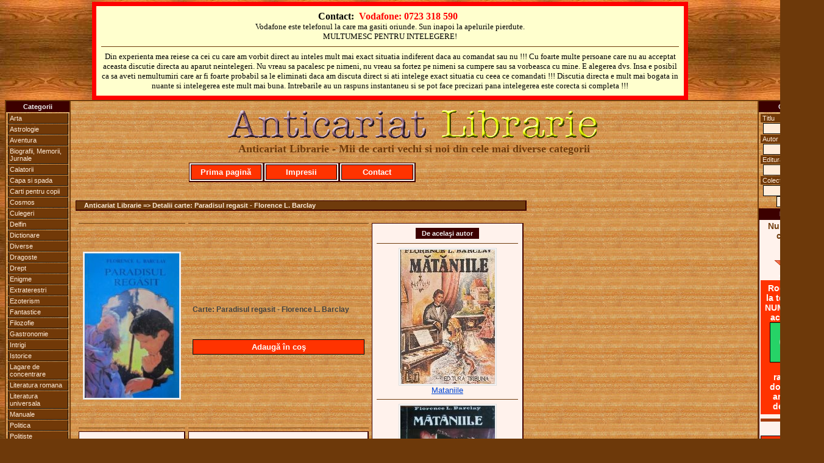

--- FILE ---
content_type: text/html
request_url: https://www.anticariatlibrarie.wellcome.ro/index.php?carte=Paradisul_regasit&autor=Florence_L._Barclay&view=10194
body_size: 4641
content:


<?
$ip="";
$ip=getenv("REMOTE_ADDR");

// bann specific ip's

// access specific ip's (first is admin) (second is mine)
	//$access="";
	//if (($ip=="85.186.200.107")or($ip=="95.76.198.50")) {
	//$access="yes";
	//}

?><?
$ip="";
$ip=getenv("REMOTE_ADDR");

// bann specific ip's

// access specific ip's (first is admin) (second is mine)
	//$access="";
	//if (($ip=="85.186.200.107")or($ip=="95.76.198.50")) {
	//$access="yes";
	//}

?><?
$ip="";
$ip=getenv("REMOTE_ADDR");

// bann specific ip's

// access specific ip's (first is admin) (second is mine)
	//$access="";
	//if (($ip=="85.186.200.107")or($ip=="95.76.198.50")) {
	//$access="yes";
	//}

?>



<!DOCTYPE HTML PUBLIC "-//W3C//DTD XHTML 1.0 Transitional//EN" "http://www.w3.org/TR/xhtml1/DTD/xhtml1-transitional.dtd">
<HTML xmlns="http://www.w3.org/1999/xhtml">
<HEAD>
<TITLE>Paradisul regasit - Florence L. Barclay</TITLE>
<META NAME="Description" CONTENT="Paradisul regasit - Florence L. Barclay">
<META NAME="Keywords" CONTENT="Paradisul,regasit,Florence,L,Barclay">
<meta name="page-topic" CONTENT="Paradisul,regasit,Florence,L,Barclay">
<META NAME="Robots" CONTENT="index,follow">
<META NAME="Robots" CONTENT="ALL">
<META NAME="revisit-after" CONTENT="2 days">
<META NAME="copyright" CONTENT="2026, Anticariat Librarie">
<META NAME="author" CONTENT="Wellcome.ro">
<meta http-equiv="Content-Type" content="text/html; charset=windows-1250">
<link href="includes/css.css" rel="stylesheet" type="text/css" media="all">
</HEAD>
<body>
<SCRIPT language="javascript" src="includes/js.js" type="text/javascript"></SCRIPT>
<a name="top"></a>
  <table width="100%" cellpadding=0 cellspacing=0 align="center">
  	<TR>
	  <td valign="top" align="center">
			<table width="978" cellpadding="3" bgcolor="#ffffce" style="border: 7px solid red;" align="center"><tr><td align="center"><table class="contacttable"><tr><td align="center">
			<strong>
			Contact:&nbsp;
			<font color="#FF0000">Vodafone: 0723 318 590</font> &nbsp;
			</strong>
			<br /><span style="font-size:13px;">Vodafone este telefonul la care ma gasiti oriunde. Sun inapoi la apelurile pierdute.<br />MULTUMESC PENTRU INTELEGERE!</span>
			<hr>
			<span style="font-size:13px;">Din experienta mea reiese ca cei cu care am vorbit direct au inteles mult mai exact situatia indiferent daca au comandat sau nu !!! Cu foarte multe persoane care nu au acceptat aceasta discutie directa au aparut neintelegeri. Nu vreau sa pacalesc pe nimeni, nu vreau sa fortez pe nimeni sa cumpere sau sa vorbeasca cu mine. E alegerea dvs. Insa e posibil ca sa aveti nemultumiri care ar fi foarte probabil sa le eliminati daca am discuta direct si ati intelege exact situatia cu ceea ce comandati !!! Discutia directa e mult mai bogata in nuante si intelegerea este mult mai buna. Intrebarile au un raspuns instantaneu si se pot face precizari pana intelegerea este corecta si completa !!!</span>
			</td></tr></table></td></tr></table>
	   </td>
  	</TR>
  </table>
  <table width="950" cellpadding=0 cellspacing=0 align="center">
  	<TR>
	  <td valign="top" width="100" align="center">
	  	<table width="100" cellpadding=0 cellspacing=0 class="maintableleft">
			<TR>
		  		<TD valign="top">
					
<table width="100" cellspacing="0" cellpadding="2">
<tr><TD class="mainmenu" align="center" valign="middle">Categorii</TD></tr>
<TR><TD align="center" valign="middle">
	<ul id="mbt-menu">
		<li><a href="index.php?carti=arta">Arta</a>
			<ul>
			<li><a href="index.php?carti=arhitectura">Arhitectura</a></li>
			<li><a href="index.php?carti=desen">Desen</a></li>
			<li><a href="index.php?carti=pictura">Pictura</a></li>
			<li><a href="index.php?carti=sculptura">Sculptura</a></li>
			</ul>
		</li>
		<li><a href="index.php?carti=astrolog">Astrologie</a></li>
		<li><a href="index.php?carti=aventur">Aventura</a></li>
		<li><a href="index.php?carti=biografii,_memorii,_jurnale">Biografii, Memorii, Jurnale</a></li>
		<li><a href="index.php?carti=calator">Calatorii</a></li>
		<li><a href="index.php?carti=capa_si_spada">Capa si spada</a></li>
		<li><a href="index.php?carti=copi">Carti pentru copii</a></li>
		<li><a href="index.php?carti=cosmos">Cosmos</a></li>
		<li><a href="index.php?carti=culeger">Culegeri</a></li>
		<li><a href="index.php?carti=delfin">Delfin</a></li>
		<li><a href="index.php?carti=dictionar">Dictionare</a></li>
		<li><a href="index.php?carti=diverse">Diverse</a></li>
		<li><a href="index.php?carti=dragoste">Dragoste</a></li>
		<li><a href="index.php?carti=drept">Drept</a></li>
		<li><a href="index.php?carti=enigm">Enigme</a></li>
		<li><a href="index.php?carti=extraterestr">Extraterestri</a></li>
		<li><a href="index.php?carti=ezoterism">Ezoterism</a></li>
		<li><a href="index.php?carti=fantastic">Fantastice</a></li>
		<li><a href="index.php?carti=filozofi">Filozofie</a></li>
		<li><a href="index.php?carti=gastronomi">Gastronomie</a></li>
		<li><a href="index.php?carti=intrig">Intrigi</a></li>
		<li><a href="index.php?carti=istoric">Istorice</a></li>
		<li><a href="index.php?carti=lagare_de_concentrare">Lagare de concentrare</a></li>
		<li><a href="index.php?carti=literatura_romana">Literatura romana</a></li>
		<li><a href="index.php?carti=literatura_universala">Literatura universala</a></li>
		<li><a href="index.php?carti=manual">Manuale</a></li>
		<li><a href="index.php?carti=politic">Politica</a></li>
		<li><a href="index.php?carti=politist">Politiste</a></li>
		<li><a href="index.php?carti=razboi">Razboi</a></li>
		<li><a href="index.php?carti=religi">Religie</a></li>
		<li><a href="index.php?carti=SF">SF</a></li>
		<li><a href="index.php?carti=spionaj">Spionaj</a></li>
		<li><a href="index.php?carti=sport">Sport</a></li>
		<li><a href="index.php?carti=tehnic">Tehnice</a></li>
		<li><a href="index.php"><strong><em>Toate</em></strong></a></li>
		<li><a href="index.php?carti=western">Western</a></li>
	</ul>
</TD></TR></table>				</td>
			</tr>
		</table>	  
	  </td>
	  <TD width="750" align="center">
   			
		  <table width="750" cellpadding=8 cellspacing=0 align="center" class="maintable">
		  	<TR>
		  	  <TD>
		  
				  <table width="740" cellpadding=0 cellspacing=0 align="center">
				  	<TR>
				   	  <TD>
					  	
  <table width="740" align="center" cellspacing=0 cellpadding=0>
		<TR>
			<TD align="center" valign="middle" class="copyright"><a href="http://www.anticariatlibrarie.wellcome.ro/"><img src="images/allogo.gif" alt="Anticariat Librarie - Mii de carti vechi si noi" style="border:0px" align="middle"></a><br><font face="Times New Roman" size="+1" color="#6f3b0c">Anticariat Librarie - Mii de carti vechi si noi din cele mai diverse categorii</font><br><br></TD>
		</TR>
  </table>
  <table width="740" cellspacing=0 cellpadding=2>
		<TR>
			<td class="quote" width="120">
				<span class="addtocart"><a href="http://www.anticariatlibrarie.wellcome.ro"> Prima pagină </a></span>
			</td>
			<td class="quote" width="120">
				<span class="addtocart"><a href="includes/dnld/impresii_clienti_multumiti.doc"> Impresii </a></span>
			</td>
			<td class="quote" width="120">
				<span class="addtocart"><a href="index.php?act=r_cart#form"> Contact </a></span>
			</td>
			<td width="380">&nbsp;</td>
		</TR>
  </table>
  <table width="740" cellspacing=0 cellpadding=5>
		<TR>
			<TD class="spacequote" width="730" height="5" align="center" valign="middle">
			</TD>
		</TR>
  </table>
					  </TD>
				    </TR>
				  </table>
				  
				  <table width="740" cellpadding=0 cellspacing=0 align="center">
				  	<TR>    
					  <TD>
					  	
	<table width="740" cellspacing=0 cellpadding=5>
		<TR>
			<TD class="spacequote" width="730" height="5" align="center" valign="middle">
			</TD>
		</TR>
	</table>
	<table width="740" cellspacing=0 cellpadding=1>
		<TR>
			<TD class="path" width="730" align="left" valign="middle">
				&nbsp;&nbsp;&nbsp;&nbsp;Anticariat Librarie => Detalii carte: Paradisul regasit - Florence L. Barclay
			</TD>
		</TR>
	</table>
	<table width="740" cellspacing=0 cellpadding=5>
		<TR>
			<TD class="spacequote" width="730" height="5" align="center" valign="middle">
			</TD>
		</TR>
	</table>

	<table width="740" cellspacing=5 cellpadding=7>
		<TR>
			<TD class="pagination" align="left" valign="middle">
				<a class="title" title="Detalii Paradisul regasit" href="index.php?carte=Paradisul_regasit&amp;autor=Florence_L._Barclay&amp;view=10194"><img title="Paradisul regasit - Florence L. Barclay" class="imagestyle" src="products/Paradisul regasit - Florence L. Barclay.jpg" alt="" border="0">		</a>
			</TD>
			<TD class="pagination" align="left" valign="middle">
				<br>Carte: Paradisul regasit - Florence L. Barclay<br><br>		<br><br>
				<span class="addtocart"><a title="Cumpar Paradisul regasit - Florence L. Barclay" href="index.php?act=r_cart&amp;action=add&amp;id=10194&amp;ts=1769962508" rel="nofollow"> Adaugă în coş </a></span>
			</TD>
			<td rowspan="15" width="115" class="quote" align="center" valign="top"><table width="104" cellspacing="0" cellpadding="2"><tr><TD class="mainmenu" align="center" valign="middle">De acelaşi autor</TD></tr></table><hr><a class="title" title="Detalii Mataniile" href="index.php?carte=Mataniile&amp;autor=Florence_L._Barclay&amp;view=2981"><img title="Mataniile - Florence L. Barclay" class="imagestyle" src="https://www.anticariatlibrarie.wellcome.ro/products/Mataniile - Florence L. Barclay.JPG" alt="" border="0"><br><font size="2" color="#0046d5">Mataniile</font></a><hr><a class="title" title="Detalii Mataniile" href="index.php?carte=Mataniile&amp;autor=Florence_L._Barclay&amp;view=14664"><img title="Mataniile - Florence L. Barclay" class="imagestyle" src="https://www.anticariatlibrarie.wellcome.ro/products/Mataniile - Florence L. Barclay 1993.jpg" alt="" border="0"><br><font size="2" color="#0046d5">Mataniile</font></a><hr><a class="title" title="Detalii Poveste de dragoste" href="index.php?carte=Poveste_de_dragoste&amp;autor=Florence_L._Barclay&amp;view=14347"><img title="Poveste de dragoste - Florence L. Barclay" class="imagestyle" src="https://www.anticariatlibrarie.wellcome.ro/products/Poveste de dragoste - Florence L. Barclay.jpg" alt="" border="0"><br><font size="2" color="#0046d5">Poveste de dragoste</font></a><hr><a class="title" title="Detalii Castelana din Shenstone" href="index.php?carte=Castelana_din_Shenstone&amp;autor=Florence_L._Barclay&amp;view=13625"><img title="Castelana din Shenstone - Florence L. Barclay" class="imagestyle" src="https://www.anticariatlibrarie.wellcome.ro/products/Castelana din Shenstone - Florence L. Barclay 1991.jpg" alt="" border="0"><br><font size="2" color="#0046d5">Castelana din Shenstone</font></a><hr><table width="104" cellspacing="0" cellpadding="2"><tr><TD class="mainmenu" align="center" valign="middle">Din aceeaşi categorie</TD></tr></table><hr>	</td>
		</TR>
		<TR>
			<TD class="quote" width="100" align="right" valign="middle">
				<font size="2" color="#0046d5">Titlu:</font>
			</TD>
			<TD class="quote" width="500" align="left" valign="middle">
				<p><font size="3" color="#0046d5"><a class="title" title="Carte Paradisul regasit" href="index.php?carte=Paradisul_regasit&amp;autor=Florence_L._Barclay&amp;view=10194">Paradisul regasit</a></font></p>
			</TD>
		</TR>
		<TR>
			<TD class="quote" width="100" align="right" valign="middle">
				<font size="2" color="#6f3b0c">Autor:</font>
			</TD>
			<TD class="quote" width="500" align="left" valign="middle">
				<p><font size="3" color="#6f3b0c"><a class="author" title="Carti autor Florence L. Barclay" href="index.php?autor=Florence_L._Barclay">Florence L. Barclay</a></font></p>
			</TD>
		</TR>
		<TR>
			<TD class="quote" width="100" align="right" valign="middle">
				<font size="2" color="#000000">Format:</font>
			</TD>
			<TD class="quote" width="500" align="left" valign="middle">
				<font size="2" color="#000000">20/13 cm-&nbsp;</font>
			</TD>
		</TR>
		<TR>
			<TD class="quote" width="100" align="right" valign="middle">
				<font size="2" color="#000000">Descriere:</font>
			</TD>
			<TD class="quote" width="500" align="left" valign="middle">
				<p><font size="2" color="#000000">&nbsp;</font></p>
			</TD>
		</TR><TR>
			<TD class="quote" width="100" align="right" valign="middle">
				<font size="2" color="#ff0000">Preţ:</font>
			</TD>
			<TD class="quote" width="500" align="left" valign="middle">
				<p><font size="2" color="#009900">Negociabil în funcţie de câte (şi ce) titluri cereţi.</font><br><font size="2" color="#ff0000">Dacă sunaţi e foarte posibil să vă dau preţul pe loc sau imediat ce ajung la PC.</font></p>
			</TD>
		</TR>
		<TR>
			<TD class="pagination" align="left" valign="middle">
				&nbsp;
			</TD>
			<TD class="pagination" align="left" valign="middle">
				&nbsp;&nbsp;&nbsp;&nbsp;&nbsp;Detalii:
			</TD>
		</TR>
		<TR>
			<TD class="quote" width="100" align="right" valign="middle">
				<font size="2" color="#0046d5">Editura:</font>
			</TD>
			<TD class="quote" width="500" align="left" valign="middle">
				<font size="2" color="#0046d5">Anvima&nbsp;</font>
			</TD>
		</TR>
		<TR>
			<TD class="quote" width="100" align="right" valign="middle">
				<font size="2" color="#0046d5">Colectia:</font>
			</TD>
			<TD class="quote" width="500" align="left" valign="middle">
				<font size="2" color="#0046d5">&nbsp;</font>
			</TD>
		</TR>
		<TR>
			<TD class="quote" width="100" align="right" valign="middle">
				<font size="2" color="#0046d5">An aparitie:</font>
			</TD>
			<TD class="quote" width="500" align="left" valign="middle">
				<font size="2" color="#0046d5">1993&nbsp;</font>
			</TD>
		</TR>
		<TR>
			<TD class="quote" width="100" align="right" valign="middle">
				<font size="2" color="#0046d5">Nr pagini:</font>
			</TD>
			<TD class="quote" width="500" align="left" valign="middle">
				<font size="2" color="#0046d5">240&nbsp;</font>
			</TD>
		</TR>
		<TR>
			<TD class="quote" width="100" align="right" valign="middle">
				<font size="2" color="#000000">Categoria:</font>
			</TD>
			<TD class="quote" width="500" align="left" valign="middle">
				<p><font size="2" color="#000000">dragoste, romantic, iubire&nbsp;</font></p>
			</TD>
		</TR>
		<TR>
			<TD class="quote" width="100" align="right" valign="middle">
				<font size="2" color="#000000">Grad uzura:</font>
			</TD>
			<TD class="quote" width="500" align="left" valign="middle">
				<font size="2" color="#000000">foarte buna&nbsp;</font>
			</TD>
		</TR>
		<TR>
			<TD class="quote" width="100" align="right" valign="middle">
				<font size="2" color="#000000">Observatii:</font>
			</TD>
			<TD class="quote" width="500" align="left" valign="middle">
				<font size="2" color="#000000">&nbsp;</font>
			</TD>
		</TR><TR>
			<TD align="center" valign="top" colspan="2">
				<span class="addtocart"><a title="Cumpar Paradisul regasit - Florence L. Barclay" href="index.php?act=r_cart&amp;action=add&amp;id=10194&amp;ts=1769962508" rel="nofollow"> Adaugă în coş </a></span>
			</TD>
		</TR>
	</table>
<table width="100%" cellspacing="0" cellpadding="2" align="center"><tr><TD class="mainmenu" align="center" valign="middle"> De acelaşi autor, &nbsp;din aceeaşi colecţie, &nbsp;din aceeaşi categorie ... </TD></tr></table><hr>
<table class="quote" cellpadding="2" align="center"><tr><td width="115" align="center" valign="top"><a class="title" title="Detalii La capatul firului" href="index.php?carte=La_capatul_firului&amp;autor=Florence_L._Barclay&amp;view=13624"><img title="La capatul firului - Florence L. Barclay" class="imagestyle" src="https://www.anticariatlibrarie.wellcome.ro/products/La capatul firului - Florence L. Barclay - ed Karo Tour.jpg" alt="" border="0"><br><font size="2" color="#0046d5">La capatul firului</font></a></td><td width="115" align="center" valign="top"><a class="title" title="Detalii Viata mea iti apartine" href="index.php?carte=Viata_mea_iti_apartine&amp;autor=Florence_L._Barclay&amp;view=3011"><img title="Viata mea iti apartine - Florence L. Barclay" class="imagestyle" src="https://www.anticariatlibrarie.wellcome.ro/products/Viata mea iti apartine - Florence L. Barclay.JPG" alt="" border="0"><br><font size="2" color="#0046d5">Viata mea iti apartine</font></a></td><td width="115" align="center" valign="top"><a class="title" title="Detalii La capatul firului" href="index.php?carte=La_capatul_firului&amp;autor=Florence_L._Barclay&amp;view=3016"><img title="La capatul firului - Florence L. Barclay" class="imagestyle" src="https://www.anticariatlibrarie.wellcome.ro/products/La capatul firului - Florence L. Barclay.JPG" alt="" border="0"><br><font size="2" color="#0046d5">La capatul firului</font></a></td><td width="115" align="center" valign="top"><a class="title" title="Detalii Steaua magilor" href="index.php?carte=Steaua_magilor&amp;autor=Florence_L._Barclay&amp;view=7515"><img title="Steaua magilor - Florence L. Barclay" class="imagestyle" src="https://www.anticariatlibrarie.wellcome.ro/products/Steaua magilor - Florence L Barclay.jpg" alt="" border="0"><br><font size="2" color="#0046d5">Steaua magilor</font></a></td><td width="115" align="center" valign="top"><a class="title" title="Detalii Clanul Valdez" href="index.php?carte=Clanul_Valdez&amp;autor=Violet_Winspear&amp;view=6648"><img title="Clanul Valdez - Violet Winspear" class="imagestyle" src="https://www.anticariatlibrarie.wellcome.ro/products/Clanul Valdez - Violet Winspear.jpg" alt="" border="0"><br><font size="2" color="#0046d5">Clanul Valdez</font></a></td><td width="115" align="center" valign="top"><a class="title" title="Detalii Senzual, Singapore" href="index.php?carte=Senzual__Singapore&amp;autor=Sandra_Brown&amp;view=17025"><img title="Senzual, Singapore - Sandra Brown" class="imagestyle" src="https://www.anticariatlibrarie.wellcome.ro/products/Senzual, Singapore - Sandra Brown.jpg" alt="" border="0"><br><font size="2" color="#0046d5">Senzual, Singapore</font></a></td></tr></table>
	<table width="740" cellspacing=0 cellpadding=5>
		<TR>
			<TD class="spacequote" width="730" height="5" align="center" valign="middle">
			</TD>
		</TR>
	</table>
	<table width="740" cellspacing=0 cellpadding=5>
		<TR>
			<TD class="pagination" width="250" align="left" valign="middle"><A HREF = ""><< Inapoi <<</A></TD>
			<TD class="pagination" width="470" align="left" valign="middle">
			&nbsp;
			</TD>
		</TR>
	</table>
	<table width="740" cellspacing=0 cellpadding=5>
		<TR>
			<TD class="spacequote" width="730" height="5" align="center" valign="middle">
			</TD>
		</TR>
	</table>
					  </TD>
				    </TR>
				  </table>
				
				  <table width="740" cellpadding=0 cellspacing=0 align="center">
				  	<TR>
				   	  <TD>
					  	
	<table width="740" cellspacing=0 cellpadding=5>
		<TR>
			<TD class="spacequote" width="730" height="5" align="center" valign="middle">
			</TD>
		</TR>
	</table>
	<table width="740" cellspacing=0 cellpadding=2>
		<TR>
			<TD class="mainmenu" width="365" align="left" valign="middle">
				&nbsp;&nbsp;&nbsp;<a href="http://www.anticariatlibrarie.wellcome.ro">Prima pagina</a>&nbsp;&nbsp;|&nbsp;&nbsp;<a href="index.php?act=r_cart#form">Contact</a>&nbsp;&nbsp;|&nbsp;&nbsp;<a href="#top">Sus</a>
			</TD>
			<TD class="mainmenu" width="365" align="right" valign="middle">
				<a href="javascript:window.external.addFavorite('http://www.anticariatlibrarie.wellcome.ro','Anticariat Librarie');">Adauga la Favorite</a>&nbsp;&nbsp;|&nbsp;&nbsp;
				<SCRIPT type="text/javascript">
					<!-- 
					var monthNames = new Array( "Ianuarie","Februarie","Martie","Aprilie","Mai","Iunie","Iulie","August","Septembrie","Octombrie","Noiembrie","Decembrie");
					var now = new Date();
					thisYear = now.getYear();
					if(thisYear < 1900) {thisYear += 1900};
					document.write(now.getDate() + " " + monthNames[now.getMonth()] + " " + thisYear);
					-->
				</SCRIPT>&nbsp;&nbsp;&nbsp;
			</TD>
		</TR>
    </table>
	<table width="740" cellspacing=0 cellpadding=5>
		<TR>
			<TD class="spacequote" width="730" height="10" align="center" valign="middle">
			</TD>
		</TR>
	</table>
	<table width="740" border="0" cellspacing="0" cellpadding="10" align="center">
		<TR>
			<TD align="center" class="pagination"></TD>
		</TR>
	</table>
	<table width="740" cellspacing=0 cellpadding=5>
		<TR>
			<TD class="spacequote" width="730" height="10" align="center" valign="middle">
			</TD>
		</TR>
	</table>
	<table width="740" border="0" cellspacing="0" cellpadding="0" align="center">
		 <tr align="center">
			<td width="100%" class="copyright">
				© 2026 Anticariat Librarie, Ploiesti. Toate drepturile rezervate.
			</td>
		 </tr>
	</table>
					  </TD>
				    </TR>
				  </table>
				  <table width="750" align="center" cellpadding=0 cellspacing=0><TR><TD align="left">&nbsp;</TD><TD align="right"><a href="http://www.wellcome.ro" target="_blank" style="FONT-WEIGHT:bold; text-decoration:none; FONT-SIZE: 11px; font-family: Arial, Verdana, sans-serif;"><font color="#ffffff">Web&nbsp;</font><font color="#000000">Design</font></a>&nbsp;&nbsp;<a href="http://www.whd.ro" target="_blank" style="FONT-WEIGHT:bold; text-decoration:none; FONT-SIZE: 11px; font-family: Arial, Verdana, sans-serif;"><font color="#ffffff">Web&nbsp;</font><font color="#000000">Hosting&nbsp;&nbsp;</font></a></TD></TR></table>
		  
		  	  </TD>
		  	</TR>
		  </table>
		  
		  <br>
  
  	  </TD>
	  <td valign="top" width="100" align="center">
	  	<table width="100" cellpadding=0 cellspacing=0 class="maintableright">
			<TR>
		  		<TD valign="top">
					
<form action="index.php?act=q_all_list" method="post">
<table width="100" cellspacing="0" cellpadding="2">
<tr><TD class="mainmenu" align="center" valign="middle">Cautare</TD></tr>
<TR><TD align="center" valign="middle">
	<p class="catlink">Titlu</p>
	<input name="Titlu_2" size="11" maxlength="60">
	<p class="catlink">Autor</p>
	<input name="Autor_2" size="11" maxlength="60">
	<p class="catlink">Editura</p>
	<input name="Editura_2" size="11" maxlength="60">
	<p class="catlink">Colectie</p>
	<input name="Colectia_2" size="11" maxlength="60">
	<input type="submit" value="Cauta">
</TD></TR>
<tr><TD class="mainmenu" align="center" valign="middle">Raritati</TD></tr>
<TR><TD align="center" valign="middle" class="quote">
Nu gasiti o carte ?<br>
<img src="images/arrow.gif" alt="" border="0"><br>
<div style="background-color:#ff3300;color:white;padding:5px;">Rog sunaţi la telefon şi NUMAI după aceea pe:<br>
<a title="Cereti prin WhatsApp o carte direct de la anticar-librar" href="https://wa.me/723318590" target="_blank"><img src="images/wapp_logo.jpg" alt="" style="border: 1px solid black;"></a><br>
(aici raspund doar cand am netul deschis)</div>
<hr style="border-top:5px solid #a13b0c;">
sau<br>
<span class="addtocart"><a title="Cereti prin mail o carte direct de la anticar-librar" href="index.php?act=r_cart#contact_form">Scrieţi AICI</a></span>
<hr style="border-top:5px solid #a13b0c;">
O ultimă variantă:<br>
<a title="Cereti prin Facebook o carte direct de la anticar-librar" href="https://www.facebook.com/geo.marin.735" target="_blank"><img src="images/Facebook.jpg" alt="" style="border: 1px solid black;"></a><hr>
O vom gasi in reteaua noastra de colaboratori !
</TD></TR>
</table></form>				</td>
			</tr>
		</table>  
	  </td>
  	</TR>
  </table>
  
</body>
</html>
